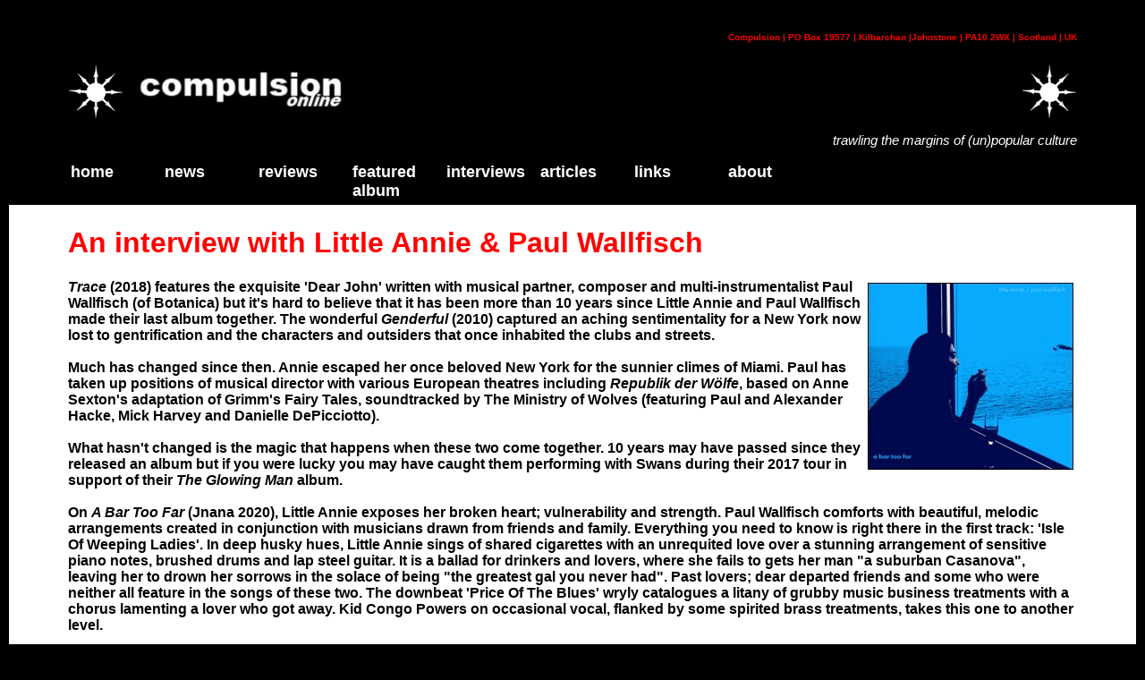

--- FILE ---
content_type: text/html; charset=UTF-8
request_url: https://www.compulsiononline.com/interview_littleanniepaulwallfisch.htm
body_size: 15342
content:
<!doctype html PUBLIC "-//W3C//DTD XHTML 1.0 Transitional//EN" 
"http://www.w3.org/TR/xhtml1/DTD/xhtml1-transitional.dtd"> 
<head>
<meta http-equiv="content-type" content=
"text/html; charset=us-ascii" />
<title>compulsiononline.com: Little Annie and Paul Wallfisch interview</title>
<link rel="stylesheet" type="text/css" media="screen" href=
"compulsionstylesheet1.css" />
<!-- The line below starts the conditional comment -->
<!--[if IE]>
<style type="text/css" media="screen">
body {
behavior: url(csshover3.htc);
font-size: 100%;
}

#menu ul li {float: left; width: 100%;}
#menu ul li a {height: 1%;} 

#menu a, #menu h2 {
font: bold 0.7em/1.4em arial, helvetica, sans-serif;
}
</style>
<![endif]-->
<meta property="og:url" content="http://www.compulsiononline.com/interview_littleanniepaulwallfisch.htm" />
<meta property="og:type" content="website" />
<meta property="og:title" content="Little Annie and Paul Wallfisch interview" />
<meta property="og:description" content="Little Annie and Paul Wallfisch discuss their wonderful new album A Bar Too Far and much more too." />
<meta property="og:image" content="http://www.compulsiononline.com/maincontent/interviewlittleanniepaul4.jpg" />

</head>
<body>
<div id="fb-root"></div>
<script async defer crossorigin="anonymous" src="https://connect.facebook.net/en_GB/sdk.js#xfbml=1&version=v8.0" nonce="B1Pd391L"></script>
<table border="0" width="90%" align="center">
<tr>
<td>
<div id="wrap">

<div id="screen"><h6 align="right">Compulsion | PO Box 19577 | Kilbarchan |Johnstone | PA10 2WX | Scotland | UK</h6>
<img src="chaosb.gif"
width="62" height="62" border="0" alt="" align="left"/>
<a href="index.htm"><img src="maincontent/compulsionlogo3.jpg"
width="269" height="62" border="0" alt="" align="left"/></a>
<img src="chaosb.gif"
width="62" height="62" border="0" alt="" align="right" /><br clear="left" />
<div id="header">


<p class="description" align="right"><i>trawling the margins of (un)popular culture</i></p>
<!-- start menu HTML -->
<div id="menu">
<ul>
<li>
<a CLASS="parent" onClick="return true">home</a>
<ul>
<li><a href="index.htm" title=
"Compulsion main">Home</a></li>
</ul>
</li>
</ul>
<ul>
<li>
<a CLASS="parent" onClick="return true">News</a>
<ul>
<li><a href="currentnews.htm" title=
"New releases and live shows">news</a></li>
</ul>
</li>
</ul>
<ul>
<li>
<A CLASS="parent" onClick="return true">Reviews</A>
<ul>
<li><a href="musicreviewtitlepage.htm" title=
"compulsiononline music reviews">Music</a></li>
<li><a href="liverreviewtitle.htm" title=
"compulsiononline live reviews">Live</a></li>
</ul>
</li>
</ul>
<ul>
<li>
<A CLASS="parent" onClick="return true">Featured Album</A>
<ul>
<li><a href="featuredalbummain.htm" title=
"Reviews and interviews about specific albums">Album and
interview</a></li>
</ul>
</li>
</ul>
<ul>
<li>
<A CLASS="parent" onClick="return true">Interviews</A>
<ul>
<li><a href="interviewmain.htm" title=
"compulsion interviews">Interviews</a></li>
</ul>
</li>
</ul>
<ul>
<li>
<A CLASS="parent" onClick="return true">Articles</A>
<ul>
<li><a href="articlesmain_art.htm" title=
"Reviews and articles on art and artists">Art</a></li>
<li><a href="articlesmain_people.htm" title=
"A selection of articles on varied individuals">People</a></li>
<li><a href="articlesmain_performance.htm" title=
"A selection of articles on Donald Cammell's Performance">Performance</a></li>
<li><a href="articlesmain_wickerman.htm" title=
"A selection of articles on The Wicker Man">Wicker Man</a></li>
</ul>
</li>
</ul>
<ul>
<li>
<A CLASS="parent" onClick="return true">links</A>
<ul>
<li><a href="links.htm" title=
"Other sites of interest">links</a></li>
</ul>
</li>
</ul>
<ul>
<li>
<A CLASS="parent" onClick="return true">about</A>
<ul>
<li><a href="editorial.htm" title="Who we are">about</a></li>
</ul>
</li>
</ul>
</div>

<!--end #menu --></div>
<!-- end #header --></div>
</div>
<br />
<br />
</td>
</tr>
</table>
<div id="main">
<table border="0" width="90%" align="center">
<tr>
<td>
<h1>An interview with Little Annie &amp; Paul Wallfisch</h1>
<a target="_blank" href="maincontent/interviewlittleanniepaul4large.jpg"> 
<img src="maincontent/interviewlittleanniepaul4.jpg" alt="A Bar Too Far Cover" width="230" height="209" border="0" style="padding: 4px" align="right"> 
</a> 
<b><i>Trace</i> (2018) features the exquisite 'Dear John' written with musical partner, composer and multi-instrumentalist Paul Wallfisch (of Botanica) but it's hard to believe that it has been more than 10 years since Little Annie and Paul Wallfisch made their last album together. The wonderful <i>Genderful</i> (2010) captured an aching sentimentality for a New York now lost to gentrification and the characters and outsiders that once inhabited the clubs and streets. 
<br /><br />

Much has changed since then. Annie escaped her once beloved New York for the sunnier climes of Miami. Paul has taken up positions of musical director with various European theatres including <i>Republik der W&ouml;lfe</i>, based on Anne Sexton's adaptation of Grimm's Fairy Tales, soundtracked by The Ministry of Wolves (featuring Paul and Alexander Hacke, Mick Harvey and Danielle DePicciotto). <br /><br />
What hasn't changed is the magic that happens when these two come together. 10 years may have passed since they released an album but if you were lucky you may have caught them performing with Swans during their 2017 tour in support of their <i>The Glowing Man</i> album.<br /><br />
On <i>A Bar Too Far</i> (Jnana 2020), Little Annie exposes her broken heart; vulnerability and strength. Paul Wallfisch comforts with beautiful, melodic arrangements created in conjunction with musicians drawn from friends and family. Everything you need to know is right there in the first track: 'Isle Of Weeping Ladies'. In deep husky hues, Little Annie sings of shared cigarettes with an unrequited love over a stunning arrangement of sensitive piano notes, brushed drums and lap steel guitar. It is a ballad for drinkers and lovers, where she fails to gets her man "a suburban Casanova", leaving her to drown her sorrows in the solace of being "the greatest gal you never had". Past lovers; dear departed friends and some who were neither all feature in the songs of these two. The downbeat 'Price Of The Blues' wryly catalogues a litany of grubby music business treatments with a chorus lamenting a lover who got away. Kid Congo Powers on occasional vocal, flanked by some spirited brass treatments, takes this one to another level. <br /><br />

Little Annie rejoices in the highs and lows of a life infused with experience. Loping bass and harmonic guitar chime underpin the brooding, jazzy 'Sometimes You Fall'. In a tumbling and rhythmic phrasing Little Annie considers those moments when life throws everything at you, concluding in that inimitable voice: "Sometimes you fall, Don't mean nothing at all". It may sound somewhat optimistic but Little Annie has lost countless friends; endured setbacks aplenty, overcome addiction and hardship and survives with her soul intact and a heart full of love. It is fitting that she can present these songs and all the others on the previous album, as she's earned it. <br /><br />

With a complex arrangement of piano and drums, accentuated by organ and some beautiful ringing guitar and jazzy chords, Little Annie leads us through 'The Soul Of August' a final road trip before the world collapses through mistreatment and abuse where we can find some form of redemption and are "made whole again". Recorded prior to the COVID-19 pandemic, the rebirth Little Annie imagines is not the populist new normal. Hers is "gentle and lovingly; free of the noise and the rhetoric, despots and fools in myopic utopias". For Little Annie, speaking with John Cavanagh on Radio Six International, if there is to be a new normal then let it be extraordinary. <br /><br />

The first full album from Little Annie and Paul Wallfisch <i>When Good Things Happen To Bad Pianos</i> (2007), saw them transforming songs from Brel; Sinatra; Tina Turner and U2. The three covers on <i>A Bar Too Far</i> are equally illuminating. 'The Shadow of Your Smile' is just wonderful: the arrangement gorgeous. Little Annie whispers, voice trembling amidst the piano score and flourishes of tender plucked guitar backed by those aching string and a mesmerising mid-section. Drawing every ounce of longing and loss from a lifetime of living and loving - its quiet intimacy illustrates what's so good about the works of Little Annie and Paul Wallfisch. <br /><br />

Even better though is their interpretation of an obscure solo track from the former singer in Strangelove, Patrick Duff. "Listen to the dead man singing, everyday the whole world breaks my heart" Little Annie sings on 'Dead Man Singing' over harmonium and string arrangements piano notes gently tumbling. Haunting and desolate and it just breaks my heart...and that's before the reprise with choir and tolling bells. I don't even know if I want to hear Patrick Duff's original as this is just perfect. Better known for its version by Robert Wyatt, for the final cover Little Annie and Paul Wallfisch turn to Elvis Costello's 'Shipbuilding'. Stripped back and rendered in sombre chords punctuated by passages of synth noise, the resigned sensitivity and subtlety in Little Annie's voice dwells on the personal within the political of this poignant essential track. Even if you're familiar with the earlier versions this one demands to be heard. <br /><br />

The opening section of 'Swamp Sexy' with its low end bass throb recalls some of Little Annie's earlier work with On-U Sound. Her multi layered, world weary vocals ask questions and improvise before over sustained organ swells up shrouding the chorus of "Enchantment or Bust" in massed voices while guitars chime in stunning ringing notes. "A tropical depression is gonna blow these blues away" and it does in a spirited way with lyrics referencing God and strip malls. 'Swamp Sexy' is another kind of blues indeed, like nothing that's previously featured on their previous albums. <br /><br />
Both 'Thursday' and 'Lie' have an intimacy created by piano and voice, and are the closest representation of what they've termed "tortured soul". You can almost picture the duo back at Joe's Pub, or any other dingy, smoke filled venue: Little Annie as chanteuse owning the stage, and Paul hunched over his piano. 'Lie' is another of those broken hearted tales of disillusioned lovers beaten down by life's travails. And yet as voices entwine over organ and jazzy drums it swells. Little Annie pleads "Please lie to me and lie with me, The truth is not always what it's cracked up to be, When did we start living so damn cautiously?, Sometimes I get so tired of being better than I am, Are you maybe tired too?". <br /><br />
<i>A Bar Too Far</i> is filled with a passion and compassion and before a "proper" release is scheduled, Little Annie and Paul Wallfisch are offering the album as a pay what you want digital release with all proceeds going to Glory Temple Ministries, a Miami based church supporting their community through an outreach programme providing food and necessities. It's a gift to give. <br /><br />

We caught up with Little Annie and Paul Wallfisch to find out more about the album, to discuss their working relationship and to discover how the two of them came to collaborate to create such beautiful and heartfelt music. </b> <br /><br />
<a target="_blank" href="maincontent/interviewlittleanniepaul1large.jpg"> 
<img src="maincontent/interviewlittleanniepaul1.jpg" alt="Little Annie and Paul Wallfisch by ccquerci" width="300" height="320" border="0" style="padding: 4px" align="right"> 
</a> 
<b>i) Congratulations <i>A Bar Too Far</i> is another great album, one thing I've always wondered though is how the two of you met and came to work together? What were your first impressions of each other?</b><br />
<b>Annie:</b> Thank you. Paul and I met via Congo Norvell, Kid Congo and Sally Norvell's band. I felt instant kinship with Paul. He's just easy and cool and funny and smart as hell and I loved his playing. You can hear his soul in it. I instinctively knew he was the collaborator I had been looking for. I prayed it out loud on stage maybe 6 months previous to meeting him - though we had both known about each other. Due to scheduling it took a while to happen but I knew it would and I knew it would work. <br />
<b>Paul:</b> Yes. Kid's da Mayor. Wherever he is. I'd been playing in Congo Norvell for a couple of years and Kid and Sally had been talking up Annie to me for months when she finally appeared backstage at the Mercury Lounge in New York after a Congo Norvell show. Probably 1996 or 7. I remember her eyes took up the whole dressing room. It's actually kinda nuts that it took 3 or 4 years for us to play our first show together. <br /><br />

<b>ii) I might be wrong here but I think the two of you performed together at Joe's Pub, what are your reminisces of that initial period? It sounded like a great place with many special shows, was it?</b>
<b>Annie:</b> Yes our first show was Joe's Pub. We were opening for Anohni aka Antony &amp; The Johnsons, who I was recording my LP <i>Songs From The Coal Mine Canary</i> with at the time, which Paul had also played on. It's always been gorgeous for us. My pal Mac aka the late Dr. John had come, and was sitting in the front row right in front of the mic stand, so It was pretty special on all fronts! <br />
<b>Paul:</b> I thought - "wow - what a night!" Antony was amazing; I'd never seen him play before. And Mac, in white suit and hat, was close enough to my right hand, I could've reached out and touched him. <br /><br />

<b>iii) Paul, you're based in New York and Annie, you're living in Miami, so how do the two of you compose and record <i>A Bar Too Far</i>?</b><br />
<b>Annie:</b> We had started talking about it while on tour with the Swans. I had a quick visit in NYC where I was doing a live show with Hiro Kone of my first LP <i>Soul Possession</i>, right after Hurricane Irma and Paul played a bit of melody line of what was to become 'Soul Of August'. We sent stuff back and forth, i.e. melodies, lyrics, bits of vocal lines. Due to our schedules this was not a new way of working. We did a series of shows over the past year or so at Pangea in NYC which gave the songs a chance to breathe and reconfigure themselves. Paul and I, for me anyway, have a push and pull, cadence/language "knowing" that kinda takes on a life of its own, which makes distance not an issue. On stage many a time I will go off and wing it and land in the same place and catch each other's eyes: "like wow did you see that?" We get one another's nuances. I can send pages of words with no explanation needed. These visits up North were good in a way that they were long but focused days and also health inducing as Paul is an excellent cook and feeds me continually and with gusto, lol. <br />
<b>Paul:</b> Annie is an explorer of human connection; a conjurer of stories and a prolific wordsmith. I've enjoyed making songs around her words for years! It's often a surprisingly fast and fun process. Though sometimes it isn't. 'Soul of August' was rewritten 3 times with different music. Sometimes she'll have words intended for one song and there'll be so much text that I end up editing it into 3 different songs. For 'Swamp Sexy', Annie actually had a melodic hook but virtually no words, so I went down to Miami on the way to a session in L.A. - ha! - and basically just ran 2 different grooves for her, recording about 3 hours of takes which got chopped up and edited into verses choruses and backing vocals over the next few months. It becomes like painting or sculpting or filmmaking. <br /><br />

<b>iv) New York was such a strong influence on your previous album and I think Annie you referred to New York as your muse, now that you're living in Miami I wonder what inspired the album?</b><br />
<b>Annie:</b> Miami - it's so Miami - the Bermuda Triangle, not always a sane muse but never a predictable one.<br /><br />
<a target="_blank" href="maincontent/interviewlittleanniepaul2large.jpg"> 
<img src="maincontent/interviewlittleanniepaul2.jpg" alt="When Good Things Happen To Bad Pianos cover" width="220" height="220" border="0" style="padding: 4px" align="left"> 
</a> 
<b>v) Your first album together <i>When Good Things Happen To Bad Pianos</i> was an album of interpretations of songs, and this time you cover 'The Shadow Of Your Smile' and 'Shipbuilding'. What do you look for in these songs and hope to bring out in your versions?</b> <br />
'Shipbuilding' sadly seemed unbearably relevant again with the bipartisan war budget of 217 billion and the chronic bipartisan myopic refusal to hear the cries of the long suffering ever growing rust belt - that military recruitment passed as job creation. I felt that not covering this song was not an option. The lyrics break my heart, as does 'The Shadow of Your Smile'. I knew the Johnny Mathis version. An ex had burned me a CD of his saddest hits post breakup - which in retrospect was a bitter gift! Anyways years later on the beach here in Miami writing LP lyrics and while having breaks I would put on my little headphone thing and I had only that and some Stevie Wonder. That song particularly stuck to the point I would be singing it aloud whilst swimming and it just felt as if I could do a rendition with my own heart string which is one criteria for covering a song. Whether to deconstruct it or stay true to the original you need too absolutely grasp and own the emotion and intent of one's own experience. It must be genuine. I've recorded Aznavour's 'Yesterday, (Hier Encore)' 3 times in my career. The first two were ambitiously premature!<br />
<b>Paul:</b> I've always loved 'Shipbuilding' - which stuck out in Costello's catalogue as an uncharacteristically political offering - and immediately thought we could make it our own. Since both Costello and Wyatt's versions are, for all their amazing qualities, both exceedingly "pretty," I thought we should try not to be...<br /><br />
I was against 'The Shadow of Your Smile'. From a crap movie and been covered 100 times! But with all respect to Johnny M, I think Annie's version - our version - blows Johnny and everybody else outta the water! And reveals the song as never before.<br /><br />
I really have to say, also, that Oren and Jason's playing on this track is a particular highlight for me. Both those two guys approach making sound with so much care, attention <i>and</i> balls. Very rare.<br /><br />

<b>vi) I've heard countless versions of 'The Shadow Of Your Smile' from Tony Bennett to Frank Sinatra and Marc Almond, yours is just beautiful but what's your favourite rendition of this track?</b><br />
All great but Johnny Mathis...<br /><br />

<b>vii) I wasn't familiar with 'Dead Man Singing', a song by Patrick Duff but I loved the desolation and the arrangement of harmonium, strings and choir, but what was the attraction of that track and how did you come across it? </b><br />
<b>Annie:</b> Patrick Duff is a longtime dear friend of mine, so genius. I met him back while he was in Strangelove backstage at some festival in the UK. I lost touch for a spell and reconnected via online. Anyways I checked out what he was doing as a solo artist, heard that song and was just blown the fuck away. We got to spend a few days hanging out together in Bristol while on Swans tour a few years ago which was wonderful. His writing, his voice, his depth of spirit. I was just instantly enchanted with that song. His original version is so perfect. The only option was too make something different with it, which Paul did beautifully. It's an honor to do that song. Patrick is an ever evolving artist and one of best around and I love him dearly.<br />
<b>Paul:</b> I was immediately touched by Patrick's song. But it took a bit of thought and effort to transform it into something that wasn't just an imitation of his performance. This and a couple other songs on the album started out with Annie and me playing together, voice and piano - or sometimes even just me alone - and then as the arrangement developed and the vocal became set, the original piano track would be partially or completely deleted.<br /><br />

<b>viii) In terms of interpretations and covers, is anything out of bounds? What song would you consider is just so perfect that it could never be improved upon?</b><br />
<b>Annie:</b> It's not about improvements upon for me but about feeling and that I can bring my own lens or experience.<br />
<b>Paul:</b> Yes, exactly.<br /><br />

<b>ix) At one point the album was titled <i>Enchantment or Bust</i>, what prompted the change to <i>A Bar Too Far</i>?</b><br />
<b>Annie:</b> I was in Napoli sitting outdoors with Bee having a conversation about inspiration and lack of it, muses, dry spells, and it flew out of my mouth and we both stopped and thought, "damn!"<br />
<b>Paul:</b> Took me a while to come around to this title, actually - ha! Quick little survey of friends convinced me. And also when I saw what became our cover photo, I thought - "well, that's perfect for the new title!"<br /><br />
Both <i>Enchantment or Bust</i> and <i>A Bar Too Far</i> have a vagabond-on-an-odyssey vibe about them...<br /><br />

<b>x) You premiered the album with some shows in Germany a while back. That must have been your first show together in quite a while, how did it go? You must miss performing live, do you? But you did both perform with and open for Swans though, what was the reaction from the Swans audience?</b><br />
<b>Annie:</b> Those German dates were wonderful, having Ned Collette again and Larry Mullins, as was the previous year with Ned and Budgie. The Swans audience were universally wonderful!<br />
<b>Paul:</b> Ha! Yeah, I've since updated my website. I know it looked as if we just played Germany THIS MONTH! Actually, those 2 shows were last August, right after I finished mixing the album. As it turned out, they were our last shows for a while; it's been a year now.<br /><br />
Yeah, the shows opening for Swans were uniformly great. Michael Gira is wise to generally have artists as sonically different from Swans as possible opening his shows. And from my perspective, playing with Annie and then in Swans, despite the endless time on stage was a very fulfilling experience, I actually found participating in both shows a night spiritually satisfying in way that wouldn't have been otherwise possible.<br /><br />

<b>xi) 'Price of the Blues' documents the hardship of being on the road, but having seen Little Annie live you own that stage enlivening and enlightening the stage. Tell me, you don't hate it, do you?</b><br />
<b>Annie:</b> I absolutely love playing live - it's my most carefree, joyful unburdened by self and free. The song is a swipe at the business that one crawls through to get to stage. It's part of the job: Ya can't sing the blues while drinking milk. It still beats being an adult!<br />
<b>Paul:</b> Yes!<br /><br />

<b>xii) I was sorry to read that between recording and release your guitarist Ronny Drayton passed away, is there any comment you would like to make about Ronny and his contribution to <i>A Bar Too Far</i>?</b><br />
<b>Annie:</b> Ronny the man was our dear friend. But Ronny the musician was a legend and was one of the guitarists that graced us with playing on the LP - we've no band as such. Ronny, man I miss him. Besides his vast musical legacy, he was the definition of a fine graceful warrior and father. The war he fought to get justice for his son Donovan; it was heroic. Ronny was so easy to love and loved by so many. Rise in Paradise dear brother to us all.<br />
<b>Paul:</b> Ronny was a lovely, warm person with an easy laugh and a million stories. And of course he contributed to some hugely influential music. I consider myself very lucky to have had the privilege of recording him for our album. It was a truly great hang! But please don't refer to him as our guitarist! Ronny definitely didn't belong to anybody and in any case there was no "band" for this project, besides Annie and me. I won't get into who plays what, but the bulk of the guitar sounds were contributed by Oren, Kid and my son Roman Casper. I should add that Roman's finger pickin' guitar magic on 'Swamp Sexy' is another musical highlight for me.<br /><br />

<b>xiii) On a more positive note, you've got Kid Congo Powers back on a couple of tracks, that must be good. How did your paths cross with Kid Congo Powers?</b><br />
<b>Annie:</b> All roads lead to Kid! They do! I met him in Dusseldorf on a Congo Norvell tour in early/ mid 90s. I went to his room to say hello and he opened the door and he was an instant brother. In Germany people thought us brother and sister and we really have been since. I played in his bands, Knoxville Girls, The Pink Monkey Birds, and he in mine. Kid is LOVE.<br />
<b>Paul:</b> That's right. Kid is Love. That's all you need to know! I started playing in Congo Norvell in 1994, when we were all living in L.A. Kid later played in my band Botanica for a while and I was an original Pink Monkey Bird. We've stayed in touch through all our peripatetic lives because...well, because Kid is Love!<br /><br />

<b>xiv) Loss, yearning, tragedy and life's hardships feature heavily in your songs, these themes are considered cornerstones of torch songs, do you consider yourselves working in the tradition of torch songs? How would you describe the work of Little Annie and Paul Wallfisch?</b><br />
<b>Paul:</b> You're right, of course, but I think Annie's words generally have more humor and bite to them than most torch songs; or any kind of songs, really.<br /><br /> 
I think a few of our songs, for example 'Suitcase Full of Secrets', (<i>Genderful</i>), could comfortably fit in the Torch Song bin at da ol' rekahd store - ha! - but most of them don't really have the kind of structure or sound of a traditional "torch song." We do cover some, for sure! 'Yesterday, (Hier Encore)'; 'If You Go Away' etc. I've told people for years that Annie and I do Tortured Soul. I guess that's as good a moniker as any. I think gospel, disco, r'n'b, blues and noise/no-wave figure in there as well. But really, we do Annie and Paulie music.<br /><br />

<b>xv) I find two of your songs especially moving, the first is 'Dear John' from <i>Trace</i> and 'Because You're Gone' which appeared on <i>Genderful</i>. I was going to ask about the stories behind these tracks but thought that may be too personal so instead I'd like to ask how hard it is to draw upon your feelings and emotions to write so openly, and Paul those heartbreaking lyrics must put pressure on you to compose arrangements to match those lyrics?</b><br />
<b>Annie:</b>  I will let Paul answer re: pressure but from myself regarding that, Paul has been there for me through these passages, so I know my fragilities are in the right hands. Paul always understands when I say "not tonight" and drop a song out of the set at the last minute. It's strange as sometimes it was the covers I couldn't bare to perform live, i.e. 'If You Go Away', and 'I'd Never Dreamed You'd Leave In Summer'. I just knew I wouldn't be able to climb out for the next song or sometimes it's the opposite and I can't climb into the song. It's always about the audience. It's not about artist catharsis, it's a stage not a therapist's couch so hopefully my lyrics expose universal emotions, and our intertwined humanity.<br />

<b>Paul:</b> Nah, the only pressure is to get up in the morning! Or rather, just to do anything. Once I get started, I just try and get it so I'm not embarrassed by how it sounds. Just trying to do a good job. Sometimes it works better than other times. After you've been doing something for a long time, you gotta have a bit of faith that it's not horrible. Or just quit. In any case, the only time there's any pressure when working on music, is when you're working on something, or with someone that you don't really believe in. That's not the case here...<br /><br />
<a target="_blank" href="maincontent/interviewlittleanniepaul3large.jpg"> 
<img src="maincontent/interviewlittleanniepaul3.jpg" alt="Genderful cover" width="220" height="212" border="0" style="padding: 4px" align="right"> 
</a> 
<b>xvi) God often gets referenced in the lyrics of the songs, and even in title of 'The God Song' from <i>Genderful</i> but how do you reconcile the existence of God with the amount of tragedy and hardship in your songs - and in life, generally? What role does God play in your life?</b><br />
<b>Annie:</b> Ah where the fun starts! Paulie and I debate this much! But that's only one of the reasons I love him! Debate is not just a great sport but more important than ever as critical thought is an endangered species.<br /><br />
So my answer, God - a word for which is beyond words is just...I felt his presence without prompting ever since birth. My father was an agnostic and like Paul a man of principles and goodness. Instead of nursery rhymes he taught us passages from Omar Khyam and Hemmingway. My mother taught us so we had a theologian's comprehension of religious texts and dragged us to every church, temple, mosque, synagogue, shrine etc. Both of them got the subtext of the stories and parables but also had historical context too. I have a healthy fear of religions and their political and cultural weaponry. So there's no indoctrination, just something I've always known and know. Sometimes it's a very visceral relationship, I feel the spirit, and have gone through periods of feeling absolute abandonment - "the tunnel" - only too hold on till I get through it and realize that GOD is closer than ever the whole time. It's a frequency that when I remember to tune into makes total sense - but know its there regardless - it is too huge and real and solid too impart. It's real and ultimately whatever you choose to call it - or not matters little - it's by this grace, I am. I see it in everything and everyone. It's just my power source and I would not interfere with anyone else's.<br />

<b>Paul:</b> Your question is what every believer gets asked and I'd say it's equally ridiculous and insane to try and reconcile the existence of "god" to anything "good" that happens to us on our little planet. I think the arrogance inherent in the notion of "god" will lead to a much earlier demise of our species than would otherwise occur and is the single most dangerous obstacle to enlightened evolution of humanity. Way more of an existential threat than climate change, or nuclear war, or disease, because everything flows from this small minded, limiting, anti-spiritual perspective. I believe life has absolutely zero purpose or meaning and I understand how believing this can seem like trapeze without a net, but I'm not a nihilist. I think every moment we're alive is of infinite importance and precious; every minute we have, alone and with each other, is an opportunity to be amazed. This tends to be the opposite of all religious "thought," which is obsessed with the "sanctity of life" and the "after life."<br /><br />
That said, I love Annie and she doesn't have a nasty bone in her body, so whether she choses to believe in the spaghetti monster or Jesus is her business!<br /><br />
Religion, taken as art history, architecture and literature, for example, has been the source and/or inspiration for countless wonders of human creation.<br /><br />

<b>xvii) Do you think we are defined by our pain, as you sing on 'Isle of Weeping Ladies'?</b><br />
<b>Annie:</b> Well we sure get interesting stories and few good songs from it.<br />
<b>Paul:</b> I think we're defined by many things, certainly including our pain. But I think these definitions are ever so flexible. Just as all definitions, beginning with language, are constantly evolving as we make our way through existence. Alone and collectively.<br /><br />

<b>xviii) It's really generous of both of you to release this on bandcamp with all proceeds from the album going to Glory Temple Ministries, a Miami based Church. Do you want to elaborate on your involvement and the work they do?</b><br />
<b>Annie:</b> I had heard about the works they were doing in Miami for a while and dropped by with my friend Wendy who introduced me too Pastor Ronae Cambridge right when Miami was about too go under lockdown due to Covid (we're still in phase 1, curfew etc) I felt immediately the specialness of their set up, which is totally inclusive and open and walking the walk. I did a day here and there at their grocery distribution, which was pretty impressive pre-pandemic, and now the need is enormous. There were miles and miles of cars, lined up in the sun which is merciless on a good day, yet the joy and welcoming way in which this monumental task was conducted was just amazing. The blessing of service. They are feeding 10,000 people a month with the respect, warmth and dignity deserved. The ministry walks the walk and I am honored to support that in any small way we can.<br /><br />

<b>xix) Annie, did you ever envisage when you took that stage accidentally in the seventies that one day you would end up as an acclaimed blues singer?</b><br />
<b>Annie:</b> Not on stage that night, but ever since a child - it was not a goal as such, I just knew inherently that life would give me no other choice. It was a calling before I even knew what I was being called to.<br /><br />

<b>xx) What's next for the album and what's planned for the future?</b><br />
<b>Annie:</b> We just released a video for the song 'Swamp Sexy', maybe the first social distance video, lol. I took tons of photos and videos down here in my Miami neighborhood and sent them to Clinton Querci in NYC who did an amazing job editing and creating it. As for the future, well I will leave it to Paul to answer that. Like everyone all over the world our plans, well, the world had a different plan...Paulie?<br />

<b>Paul:</b> Well, if it weren't for Covid, we'd be in Europe right now working on a musical. Hopefully we'll be doing that this time next year. As for another album, I've always said I could just release Annie's unedited emails, so maybe I'll just be lazy next time and give it a shot!<br /><br />

<b>Key Resources:</b><br />
<a href="https://www.littleanniebandez.com/" target=
"_blank">Little Annie</a><br />
<a href="http://www.paulwallfisch.com/" target=
"_blank">Paul Wallfisch</a><br />
<a href="https://thelittleannie.bandcamp.com/album/a-bar-too-far" target=
"_blank"><i>A Bar Too Far</i> on bandcamp</a><br /><br />

<div class="fb-share-button" data-href="http://compulsiononline.com/interview_littleanniepaulwallfisch.htm" data-layout="button" data-size="small"><a target="_blank" href="https://www.facebook.com/sharer/sharer.php?u=http%3A%2F%2Fcompulsiononline.com%2Finterview_littleanniepaulwallfisch.htm&amp;src=sdkpreparse" class="fb-xfbml-parse-ignore">Share</a></div></td>
</tr>
<!-- end #main --></table>
</div>
<div id="footer">
<table border="0" width="90%" align="center">
<tr>
<td valign="top" width="10%">
<br />
<b>Contact:</b><br />
Compulsion<br />
PO Box 19577<br />
Kilbarchan<br />
Johnstone<br />
PA10 2WX<br />
Scotland<br />
UK<br /><br />
<a href=
"mailto:tony.dickie@btopenworld.com">email</a><br />
Find us on <a href="http://www.facebook.com/pages/Compulsiononline/207006086010154" target="_blank">Facebook</a><br />
Find us on <a href="http://www.myspace.com/compulsiononline" target="_blank">My Space</a><br />
</td>
<td valign="top" width="10%">
<br />
<a href="currentnews.htm">News</a><br />
<a href="interviewmain.htm">Interviews</a><br />
<a href="featuredalbummain.htm">Featured albums</a><br />
<a href="musicreviewtitlepage.htm">Music reviews</a><br />
<a href="liverreviewtitle.htm">Live reviews</a><br />
<a href="links.htm">Links</a><br />
<a href="editorial.htm">About</a><br />
<a href="index.htm">Home</a><br />
</td>
<td valign="top" width="20%">
<br />
<b>Featured album and interview</b><br />

<a href="falbum14.htm">The Psychogeographical Commission - Patient Zero</a><br />
<a href="falbum13.htm">While Angels Watch - History and Heritage</a><br />
<a href="falbum12.htm">Cultural Amnesia - Press My Hungry Button</a><br />
<a href="falbum11.htm">Michael Cashmore - The Snow Abides</a><br />
<a href="falbum10.htm">Six Comm - Headless</a><br />
<a href="falbum9.htm">David E. Williams - Hope Springs A Turtle</a><br />
<a href="falbum8.htm">Death In June - NADA!</a><br />
<a href="falbum7.htm">KnifeLadder - Organic Traces</a><br />
<a href="falbum6.htm">TOROIDH - Europe Is Dead</a><br />
<a href="falbum5.htm">Chris Carter - Electronic Ambient Remixes, Vol. 3</a><br />
<a href="falbum4.htm">Amneti Suncrown - Zenith Pitch</a><br />
<a href="falbum3.htm">Thighpaulsandra - I, Thighpaulsandra</a><br />
<a href="falbum2.htm">Cosey Fanni Tutti - Time To Tell</a><br />
<a href="falbum1.htm">Sol Invictus - The Hill Of Crossess</a><br />
</td>
<td valign="top" width="10%">
<br />
<b>Interviews</b><br />
<a href="interview_coil.htm">Coil</a><br />
<a href="interview_dij.htm">Death In June</a><br />
<a href="interview_solinvictus.htm">Sol Invictus</a><br />
<a href="interview_greyarea.htm">Mute's Grey Area</a><br />
<a href="interview_lemonheads.htm">Lemonheads</a><br />
<a href="interview_ostara.htm">Ostara</a><br />
<a href="interview_matthowden.htm">Matt Howden</a><br />
<a href="interview_othon.htm">Othon</a><br />
</td>
<td valign="top" width="10%">
<br />
<b>Art</b><br />
<a href="art_coleman.htm">Joe Coleman</a><br />
<a href="art_coleman2.htm">Joe Coleman</a><br />
<a href="art_coop.htm">Coop</a><br />
<a href="art_kozik.htm">Frank Kozik</a><br />
<a href="art_gandg.htm">Gilbert and George</a><br />
<a href="art_unquiet.htm">Unquiet Voices</a><br />
</td>
<td valign="top" width="10%">
<br />
<b>People</b><br />
<a href="people_crowley1.htm">Aleister Crowley1</a><br />
<a href="people_crowley2.htm">Aleister Crowley2</a><br />
<a href="people_crowley3.htm">Aleister Crowley3</a><br />
<a href="people_crowley4.htm">Aleister Crowley4</a><br />
<a href="people_spare.htm">Austin Osman Spare</a><br />
<a href="people_freya.htm">Freya Aswynn</a><br />
<a href="people_manson.htm">Charles Manson</a><br />
</td>
<td valign="top" width="10%">
<br />
<b>Performance</b><br />
<a href="performance_cammell1.htm">Performance1</a><br />
<a href="performance_cammell2.htm">Performance2</a><br />
<a href="performance_cammell3.htm">Performance3</a><br />
<a href="performance_cammell4.htm">Performance4</a><br />
</td>
<td valign="top" width="10%">
<br />
<b>The Wicker Man</b><br />
<a href="wickerman1.htm">Wicker Man1</a><br />
<a href="wickerman2.htm">Wicker Man2</a><br />
<a href="wickerman3.htm">Wicker Man3</a><br />
<a href="wickerman4.htm">Wicker Man4</a><br />
<a href="wickerman5.htm">Wicker Man5</a><br />
</td>
</tr>
</table>
</div><!-- end footer -->
</body>
</html>


--- FILE ---
content_type: text/css
request_url: https://www.compulsiononline.com/compulsionstylesheet1.css
body_size: 976
content:
#menu {
width: 100%;
background: black;
float: left;
}

/* above background relates to background on menu box. This should be deleted. */

#menu ul {
list-style: none;
margin: 0;
padding: 0;
width: 7em; 
float: left;
}
/* above width relates to menu item width */

#menu a {
font: bold 18px arial, helvetica, sans-serif;
display: block;
border-width: 0px;
border-style: solid;
border-color: #ccc #888 #555 #bbb;
margin: 0;
padding: 2px 3px;
}

/* above border width relates to border around menu items. Orig set at 1. */

#menu a, #menu .parent {
color: #fff;
background: #000;
text-transform: lowercase; 
}

/* above relates to parent menu headings and menu headings */
	body { 
   behavior:url("csshover3.htc"); 
}


#menu a {
color: #000;
background: #efefef;
text-decoration: none;
}

#menu a.parent:hover {
color: #FFFFFF;
background: #000000;
}

#menu a:hover {
color: #a00;
background: #fff;
}

#menu li {position: relative;}

#menu ul ul {
position: absolute;
z-index: 500;
}

#menu ul ul ul {
position: absolute;
top: 0;
left: 100%;
}


div#menu ul ul,
div#menu ul li:hover ul ul,
div#menu ul ul li:hover ul ul
{display: none;}

div#menu ul li:hover ul,
div#menu ul ul li:hover ul,
div#menu ul ul ul li:hover ul
{display: block;}

body { font-size: 15px; color: white; font-family: Arial; background-color:#000000; margin:10px}

#main {background: white; font-size: 16px; color: black; font-family: Arial}
#footer{background: black; font-size: 10px; color: white; font-family: Arial}

A.parent:link {text-decoration: none; color:white}
/* added to keep parent menu heading white */
A:link {text-decoration: none; color:red}
A:visited {text-decoration: none; color:silver}
A:active {text-decoration: none; color:silver}
A:hover {text-decoration: underline; color:silver}

.biogimage1 
{
float: left;
margin: 0 5px 5px 0;
}

.biogimage2 
{
float: left;
margin: 0 5px 2px 0;
}

.biogimage3 
{
float: right;
margin: 0 0 5px 5px;
}

.biogimage4 
{
float: right;
margin: 0 0 0 0;
}

.biogimage5 
{
float: right;
margin: 0 0 5px 5px;
}

.biogimage6 
{
float: right;
margin: 0 0 5px 5px;
}

.biogimage8 
{
float: right;
margin: 0 0 5px 5px;
}

div#reviewtext a:link {text-decoration: underline; color:black;}
div#reviewtext a:visited {text-decoration: none; color:silver}
div#reviewtext a:active {text-decoration: none; color:red}
div#reviewtext a:hover{text-decoration: underline; color:red}

div#reviewtext { font-size: 16px; color: black; font-family: Arial}

.albumText { font-size: 15px; color: yellow; font-family: Arial}

.interviewmainText { font-size: 14px; color: black; font-family: Arial}

div#editorialtext { font-size: 15px; color: black; font-family: Arial}


.interviewText { font-size: 15px; color: yellow; font-family: Arial}
div#main h4 { color: red;}
div#main h1 { color: red;}
div#main h2 { color: black;}
div#screen h5 { color: red;}
div#screen h6 { color: red;}
div#main hr { color: red;} /* stylesheet rule for hr horizontal rule being red */
div#header h1 {color: red;}
#eee

